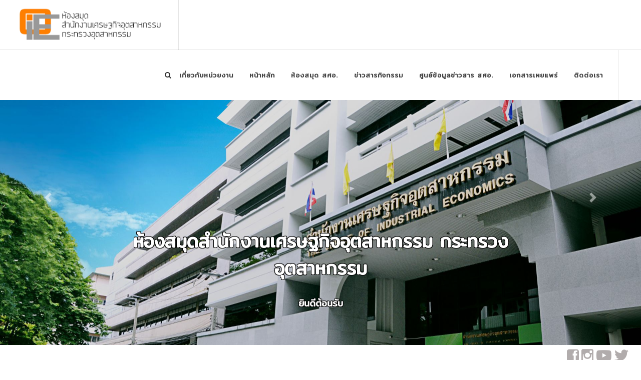

--- FILE ---
content_type: text/html; charset=UTF-8
request_url: http://elibrary.oie.go.th/home/newsdetail?id=78
body_size: 21131
content:
<html dir="ltr" lang="en-US">

<head>

    <meta http-equiv="content-type" content="text/html; charset=utf-8" />
    <meta name="author" content="SemiColonWeb" />

    <!-- Stylesheets
	============================================= -->
    <link href="https://fonts.googleapis.com/css?family=Mitr&display=swap" rel="stylesheet">
    <!--    <link href="/fonts/stylesheet.css">-->
    <link rel="icon" type="image/ico" href="http://www.oie.go.th/assets/images/logo-ico.png">
    <link rel="stylesheet" type="text/css" href="/theme/canvas/css/bootstrap.css"/><link rel="stylesheet" type="text/css" href="/theme/canvas/css/dark.css"/><link rel="stylesheet" type="text/css" href="/theme/canvas/css/font-icons.css"/><link rel="stylesheet" type="text/css" href="/theme/canvas/css/animate.css"/><link rel="stylesheet" type="text/css" href="/theme/canvas/css/magnific-popup.css"/><link rel="stylesheet" type="text/css" href="/theme/canvas/css/responsive.css"/>    <link rel="stylesheet" href="/style.css" type="text/css" />
    <meta name="viewport" content="width=device-width, initial-scale=1" />

    <!-- Document Title
	============================================= -->
    <title>ห้องสมุดสนง.เศรษฐกิจอุตสาหกรรม</title>

    <style>
        .sticky-top {
            position: sticky !important;
            top: 60 !important;
            z-index: 10000 !important;
            text-align: right;
            padding-right: 25px;
        }

    </style>

</head>

<body class="stretched">
    <div id="wrapper" class="clearfix">

        <header id="header" class="transparent-header full-header" data-sticky-class="not-dark">
    <div id="header-wrap">
        <div class="container clearfix">
            <div id="primary-menu-trigger"><i class="icon-reorder"></i></div>
            <!-- Logo
					============================================= -->
            <div id="logo">
                <a href="/" class="standard-logo" data-dark-logo="/images/logo-dark.png"><img src="/images/logo.png" alt="สนง.เศรษฐกิจอุตสาหกรรม"></a>
                <a href="/" class="retina-logo" data-dark-logo="/images/logo-dark@2x.png"><img src="/images/logo@2x.png" alt="สนง.เศรษฐกิจอุตสาหกรรม"></a>
            </div><!-- #logo end -->

            <!-- Primary Navigation
					============================================= -->
            <nav id="primary-menu">
                <ul>
                    <li><a href="#">เกี่ยวกับหน่วยงาน</a><ul><li><a href="/http://www.oie.go.th/view/1/หน้าแรก/TH-TH">เกี่ยวกับหน่วยงาน สศอ.</a></li></ul></li><li><a href="/home/index">หน้าหลัก</a></li><li><a href="#">ห้องสมุด สศอ.</a><ul><li><a href="/home/showcontent?id=49">บุคลากรห้องสมุด</a></li><li><a href="/home/showcontent?id=47">ประวัติห้องสมุด</a></li><li><a href="/home/showcontent?id=31">ระเบียบการยืม-คืนหนังสือ</a></li><li><a href="/home/showcontent?id=50">เวลาทำการ</a></li><li><a href="/home/showcontent?id=32">กฏระเบียบการเข้าใช้ห้องสมุด</a></li><li><a href="/../Webopac/allcallno">หมวดหมู่หนังสือ</a></li></ul></li><li><a href="/home/listallnews">ข่าวสารกิจกรรม</a></li><li><a href="http://www.oic.go.th/infocenter6/661/">ศูนย์ข้อมูลข่าวสาร สศอ.</a></li><li><a href="https://www.oie.go.th/view/1/%E0%B8%A7%E0%B8%B2%E0%B8%A3%E0%B8%AA%E0%B8%B2%E0%B8%A3_%E0%B8%AA%E0%B8%A8%E0%B8%AD/TH-TH">เอกสารเผยแพร่</a></li><li><a href="/home/showcontent?id=34">ติดต่อเรา</a></li>                </ul>
            </nav><!-- #primary-menu end -->
            <div id="top-search">
                <a href="#" id="top-search-trigger"><i class="icon-search3"></i><i class="icon-line-cross"></i></a>
                <form action="/home/sitesearch" method="get" target="_blank">
                    <input type="text" name="q" class="form-control" value="" placeholder="คำค้นจากเว็บไซต์...">
                </form>
            </div>
        </div>
    </div>
</header><!-- #header end -->
<style>
    h1 {
        color: white;
        text-shadow:
            -1px -1px 0 #000,
            1px -1px 0 #000,
            -1px 1px 0 #000,
            1px 1px 0 #000;
    }

    h4 {
        color: white;
        text-shadow:
            -1px -1px 0 #000,
            1px -1px 0 #000,
            -1px 1px 0 #000,
            1px 1px 0 #000;
    }

</style>
<div id="carouselExampleControls" class="carousel slide" data-ride="carousel" style="height:3rm;">
    <div class="carousel-inner">
        <div class="carousel-item active"><img src="/files/uploads/m0svji82zs0px8mm1gsb.jpg" class="d-block w-100"><div class="carousel-caption d-none d-md-block"><h1>ห้องสมุดสำนักงานเศรษฐกิจอุตสาหกรรม  กระทรวงอุตสาหกรรม</h1><p><h4>ยินดีต้อนรับ</h4></p></div></div><div class="carousel-item "><img src="/files/uploads/8hg5j5qyh98fefujthj3.jpg" class="d-block w-100"><div class="carousel-caption d-none d-md-block"><h1>ห้องสมุดสำนักงานเศรษฐกิจอุตสาหกรรม  กระทรวงอุตสาหกรรม</h1><p><h4></h4></p></div></div><div class="carousel-item "><img src="/files/uploads/npv8vwtgox53m8o0vtf2.jpg" class="d-block w-100"><div class="carousel-caption d-none d-md-block"><h1>ห้องสมุดสำนักงานเศรษฐกิจอุตสาหกรรม  กระทรวงอุตสาหกรรม</h1><p><h4></h4></p></div></div>    </div>
    <a class="carousel-control-prev" href="#carouselExampleControls" role="button" data-slide="prev">
        <span class="carousel-control-prev-icon" aria-hidden="true"></span>
        <span class="sr-only">Previous</span>
    </a>
    <a class="carousel-control-next" href="#carouselExampleControls" role="button" data-slide="next">
        <span class="carousel-control-next-icon" aria-hidden="true"></span>
        <span class="sr-only">Next</span>
    </a>
</div>
<div style="text-align:right;padding-right:25px;">
    <div id="anchor"></div>
    <p>
        <a href="http://facebook.com/oiemoipr" target="_blank">
            <i class="icon-facebook-sign icon-2x"></i>
        </a>
        <a href="http://instagram.com/oieprnews/channel" target="_blank">
            <i class="icon-instagram2 icon-2x"></i>
        </a>
        <a href="http://youtube.com/channel/UCghReaVITOHdgYf2xe-5yKA" target="_blank">
            <i class="icon-youtube icon-2x"></i>
        </a>
        <a href="http://twitter.com/Oie_news" target="_blank">
            <i class="icon-twitter icon-2x"></i>
        </a>
    </p>

</div>
<section id="content">
    <div class="container clearfix" style="background-color: #F2F2F2;">
    <div class="promo topmargin-lg promo-border bottommargin-lg promo-full">
        <form action="/Webopac/search" method="post" class="form form-horizontal">
            <!--Default Horizontal Form-->
            <div class="form-group">
                <label class="col-sm-3 control-label">ค้นหา :</label>
                <div class="col-sm-12">
                    <input type="text" name="search_txt" class="form-control" required placeholder="ระบุสิ่งที่ต้องการค้นหา">
                </div>
            </div>
            <!--Default Horizontal Form-->

            <!-- xselectize form   -->
            <div class="form-group">
                <label class="col-sm-3 control-label">เงื่อนไขการค้นหา :</label>
                <div class="col-sm-12">
                    <select class="form-control" name="type_search" required>
                        <option value="title"> ค้นหาจากชื่อเรื่อง </option>
                        <option value="author"> ค้นหาจากชื่อผู้แต่ง </option>
                        <option value="subject"> ค้นหาจากหัวเรื่อง </option>
                        <option value="callno"> ค้นหาจากเลขเรียก </option>
                        <option value="isbn"> ค้นหาจาก ISBN </option>
                        <option value="public"> ค้นหาจากสำนักพิมพ์ </option>
                    </select>
                </div>
            </div>
            <!-- xselect form   -->
            <div class="form-group">
                <center><button class="btn btn-success"><i class="fa fa-search"></i>&nbsp;ค้นหา</button></center>
            </div>

        </form>
    </div>
</div></section><!-- #content end -->


<section id="content">
    <div class="container clearfix">
        <h3>กิจกรรมห้องสมุด</h3>

                <div class="parallax-window inner-banner tc-padding overlay-dark" data-parallax="scroll" data-image-src="/files\uploads\vulejghkdc9nakhso82n.jpg">
            <div class="container">
                <div class="inner-page-heading h-white">
                </div>
            </div>
        </div>
    </div>
</section>


<section id="content">
    <div class="container clearfix">
        <div class="row">

            <!-- Content -->
            <div class="col-lg-12 col-md-12">
                <!-- blog Detail -->
                <div class="single-blog-detail"><h2>ศูนย์ข้อมูลข่าวสาร สศอ. (สำนักงานเศรษฐกิจอุตสาหกรรม)   แนะนำหนังสือใหม่ </h2><div class="large-blog-img"><center><img src=/files\uploads\5mift3w4agpqeb0k6huw.jpg></center></div><div class="social-text"  style="padding-top:50px;"><h4>The Michelin Guide Thailand 2023 : มิชลิน ไกด์ ประเทศไทย</h4><p><p>ที่สุดแห่งประสบการณ์รับประทานอาหารกับคู่มือ &quot;มิชลิน ไกด์ ประเทศไทย&quot; ฉบับที่ 6 ปีนี้ผู้ตรวจสอบมิชลินได้คัดเลือกร้านอาหารที่ดีที่สุด ครอบคลุมทั้งกรุงเทพฯ และปริมณฑล พระนครศรีอยุธยา นครราชสีมา ขอนแก่น อุบลราชธานี อุดรธานี เชียงใหม่ ภูเก็ต และพังงา ร้านอาหารในเล่มประกอบไปด้วยร้านที่ได้รับรางวัลดาวมิชลิน (ตั้งแต่ 1 ดาว จนถึง 3 ดาว) รางวัลบิบ กูมองด์ ร้านอาหารที่อร่อยคุ้มค่า ราคาย่อมเยา ตลอดจนร้านอาหารริมทางที่ดีที่สุด<br />
<br />
คู่มือมิชลิน ไกด์ ฉบับที่ 6 นี้ รวบรวมร้านอาหารในกรุงเทพฯ และปริมณฑล 203 ร้าน พระนครศรีอยุธยา 32 ร้าน สี่จังหวัดภาคอีสาน 69 ร้าน เชียงใหม่ 58 ร้าน รวมถึงภูเก็ตและพังงาอีก 80 ร้าน และร้านไหนบ้างที่ได้รับรางวัลในปีนี้ โดยติดตามอ่านใน#มิชลินไกด์<br />
<br />
สามารถอ่านได้ที่<br />
ห้องสมุดสำนักงานเศรษฐกิจอุตสาหกรรม ชั้น 2</p>

<p>เวลาทำการ<br />
เปิดให้บริการ วันจันทร์-วันศุกร์ เวลา 8.30-16.30 น.<br />
วันปิดทำการ วันหยุดราชการ และวันนักขัตฤกษ์</p>
</p></div>

            </div>
            <!-- blog Detail -->

           
            <div style="padding-top:100px;">
                <div class="container clearfix">
                    <div class="masonry-thumbs grid-5 clearfix">
                        <a href="/files\uploads\5mift3w4agpqeb0k6huw.jpg" data-lightbox="image"><img src="/files\uploads\5mift3w4agpqeb0k6huw.jpg" alt="Single Image"><div class="overlay"><div class="overlay-wrap"><i class="icon-line-plus"></i></div></div></a>                    </div>
                </div>
            </div>

        </div>
    </div>
    <!-- Content -->

</section>
<section id="content">
    <div class="container clearfix" style="padding-top:30px;">
        <h3>กิจกรรมห้องสมุด</h3>
        <div class="row">
                        <div class="col-md-6 col-lg-3" style="padding-top:30px;">
                <div class="card" style="width: 100%;">
                    <img class="card-img-top" src="/files/uploads/thumb_c94scczhi7pjiadhul6e.jpg">
                    <div class="card-body">
                        <a href="/home/newsdetail?id=233" target="_blank">
                            <p class="card-text">ศูนย์ข้อมูลข่าวสาร สศอ แนะนำหนังสือน่าอ่าน</p>
                        </a>
                    </div>
                </div>
            </div>
                        <div class="col-md-6 col-lg-3" style="padding-top:30px;">
                <div class="card" style="width: 100%;">
                    <img class="card-img-top" src="/files/uploads/thumb_3pvnidjfhioq822ebnx9.jpg">
                    <div class="card-body">
                        <a href="/home/newsdetail?id=231" target="_blank">
                            <p class="card-text">ศูนย์ข้อมูลข่าวสาร สศอ แนะนำหนังสือน่าอ่าน</p>
                        </a>
                    </div>
                </div>
            </div>
                        <div class="col-md-6 col-lg-3" style="padding-top:30px;">
                <div class="card" style="width: 100%;">
                    <img class="card-img-top" src="/files/uploads/thumb_q0ey8ci4l6ir522d9n8t.pdf">
                    <div class="card-body">
                        <a href="/home/newsdetail?id=224" target="_blank">
                            <p class="card-text">ศูนย์ข้อมูลข่าวสาร สศอ แนะนำหนังสือน่าอ่าน</p>
                        </a>
                    </div>
                </div>
            </div>
                        <div class="col-md-6 col-lg-3" style="padding-top:30px;">
                <div class="card" style="width: 100%;">
                    <img class="card-img-top" src="/files/uploads/thumb_dw49dinmeq3ambzitwk4.jpg">
                    <div class="card-body">
                        <a href="/home/newsdetail?id=223" target="_blank">
                            <p class="card-text">ศูนย์ข้อมูลข่าวสาร สศอ แนะนำหนังสือน่าอ่าน</p>
                        </a>
                    </div>
                </div>
            </div>
                        <div class="col-md-6 col-lg-3" style="padding-top:30px;">
                <div class="card" style="width: 100%;">
                    <img class="card-img-top" src="/files/uploads/thumb_wzobs510a4qf1i57pflt.jpg">
                    <div class="card-body">
                        <a href="/home/newsdetail?id=222" target="_blank">
                            <p class="card-text">ศูนย์ข้อมูลข่าวสาร สศอ แนะนำหนังสือน่าอ่าน</p>
                        </a>
                    </div>
                </div>
            </div>
                    </div>
    </div>
</section>

        <section id="content" style="padding:50px;">
            <div class="container clearfix">
                <div class="clear">&nbsp;&nbsp;&nbsp;&nbsp;</div>
            </div>
        </section>

        <!-- Footer
		============================================= -->
                <footer id="footer" class="dark">
            <!-- Copyrights
			============================================= -->
            <div id="copyrights">
                <div class="container clearfix">
                    <div class="row">
                        <div class="col-12 col-lg-6">
                            <address>
                                <strong>ห้องสมุดสำนักงานเศรษฐกิจอุตสาหกรรม กระทรวงอุตสาหกรรม</strong><br>
                                ที่อยู่ : 75/6 ถนนพระรามที่ 6 เขตราชเทวี กรุงเทพฯ 10400<br>
                            </address>
                            <abbr title="Phone Number"><strong>โทรศัพท์:</strong></abbr> 0-2202-4274 / 0-2202-4284<br>
                            <abbr title="Fax"><strong>โทรสาร:</strong></abbr> 0-2644-8516<br>
                            <abbr title="Email Address"><strong>Email : oielibrarypr@gmail.com</strong></abbr>
                        </div>

                        <div class="col-12 col-lg-6 tright">
                            <div>
                                <a href="http://facebook.com/oiemoipr" target="_blank">
                                    <i class="icon-facebook-sign icon-2x"></i>
                                </a>
                                <a href="http://instagram.com/oieprnews/channel" target="_blank">
                                    <i class="icon-instagram2 icon-2x"></i>
                                </a>
                                <a href="http://youtube.com/channel/UCghReaVITOHdgYf2xe-5yKA" target="_blank">
                                    <i class="icon-youtube icon-2x"></i>
                                </a>
                                <a href="http://twitter.com/Oie_news" target="_blank">
                                    <i class="icon-twitter icon-2x"></i>
                                </a>


                            </div>
                            <div>
                                จำนวนผู้เข้าชม&nbsp;:&nbsp;209219 ครั้ง<br>
                                Copyright © 2019 OIE. All rights reserved.
                            </div>
                        </div>
                    </div>
                </div>
            </div><!-- #copyrights end -->

        </footer><!-- #footer end -->

        <!--    </div> #wrapper end -->

        <!-- Go To Top
	============================================= -->
        <div id="gotoTop" class="icon-angle-up"></div>

        <!-- External JavaScripts
	============================================= -->
        <script type="text/javascript" src="/theme/canvas/js/jquery.js"></script><script type="text/javascript" src="/theme/canvas/js/plugins.js"></script><script type="text/javascript" src="/theme/canvas/js/functions.js"></script>
        <!--
        <script>
            $(document).ready(function() {
                var scroll_start = 0;
                var startchange = $('#anchor');
                var offset = startchange.offset();
                if (startchange.length) {
                    $(document).scroll(function() {
                        scroll_start = $(this).scrollTop();
                        if (scroll_start > offset.top) {
                            document.getElementById('sticky').classList.add('sticky-top');
                        } else {
                            document.getElementById('sticky').classList.remove('sticky-top');
                        }
                    });
                }
            });
        </script>
-->



    </div>

</body>

</html>
